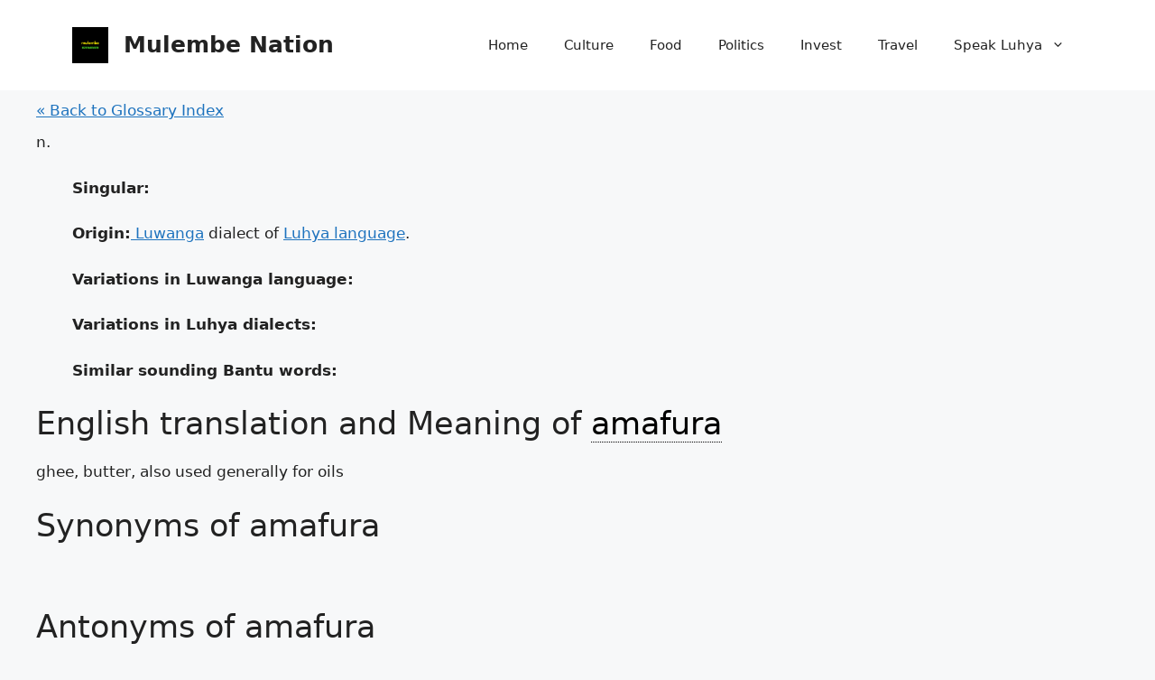

--- FILE ---
content_type: text/html; charset=utf-8
request_url: https://www.google.com/recaptcha/api2/aframe
body_size: 267
content:
<!DOCTYPE HTML><html><head><meta http-equiv="content-type" content="text/html; charset=UTF-8"></head><body><script nonce="TzIHwSW4gcv4IqZAtw7ohA">/** Anti-fraud and anti-abuse applications only. See google.com/recaptcha */ try{var clients={'sodar':'https://pagead2.googlesyndication.com/pagead/sodar?'};window.addEventListener("message",function(a){try{if(a.source===window.parent){var b=JSON.parse(a.data);var c=clients[b['id']];if(c){var d=document.createElement('img');d.src=c+b['params']+'&rc='+(localStorage.getItem("rc::a")?sessionStorage.getItem("rc::b"):"");window.document.body.appendChild(d);sessionStorage.setItem("rc::e",parseInt(sessionStorage.getItem("rc::e")||0)+1);localStorage.setItem("rc::h",'1769821558588');}}}catch(b){}});window.parent.postMessage("_grecaptcha_ready", "*");}catch(b){}</script></body></html>